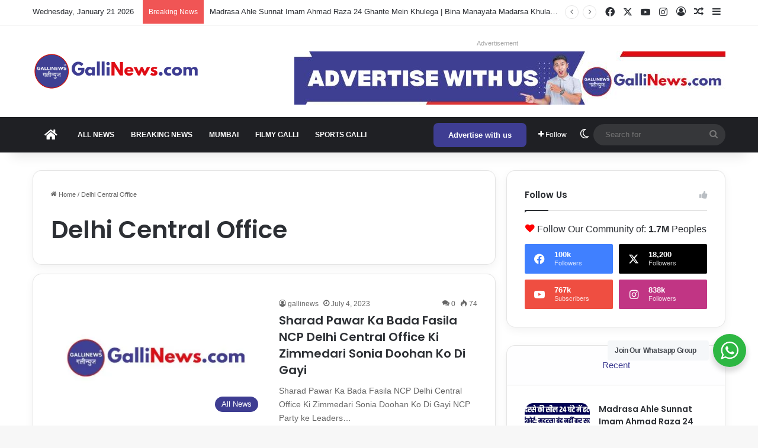

--- FILE ---
content_type: text/html; charset=utf-8
request_url: https://www.google.com/recaptcha/api2/aframe
body_size: 268
content:
<!DOCTYPE HTML><html><head><meta http-equiv="content-type" content="text/html; charset=UTF-8"></head><body><script nonce="97KTwH_sQx8exqwn6kiVkw">/** Anti-fraud and anti-abuse applications only. See google.com/recaptcha */ try{var clients={'sodar':'https://pagead2.googlesyndication.com/pagead/sodar?'};window.addEventListener("message",function(a){try{if(a.source===window.parent){var b=JSON.parse(a.data);var c=clients[b['id']];if(c){var d=document.createElement('img');d.src=c+b['params']+'&rc='+(localStorage.getItem("rc::a")?sessionStorage.getItem("rc::b"):"");window.document.body.appendChild(d);sessionStorage.setItem("rc::e",parseInt(sessionStorage.getItem("rc::e")||0)+1);localStorage.setItem("rc::h",'1768994962841');}}}catch(b){}});window.parent.postMessage("_grecaptcha_ready", "*");}catch(b){}</script></body></html>